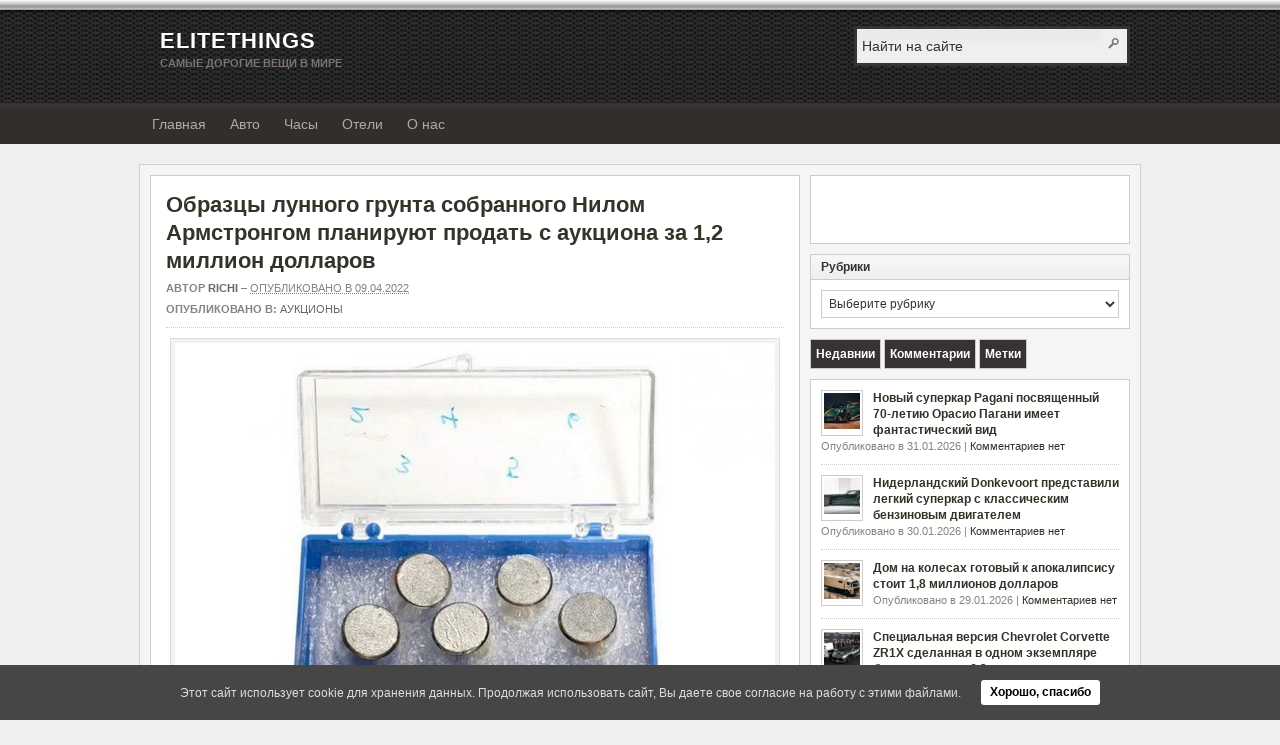

--- FILE ---
content_type: text/html; charset=UTF-8
request_url: https://elitethings.com/lunar-soil/
body_size: 14868
content:
<!DOCTYPE html>
<html xmlns="http://www.w3.org/1999/xhtml" lang="ru-RU">
<head>
<link rel="profile" href="http://gmpg.org/xfn/11" />
<meta charset="UTF-8"/>
<meta name="viewport" content="width=device-width, initial-scale=1">


<link rel="pingback" href="https://elitethings.com/xmlrpc.php" />


<link media="all" href="https://elitethings.com/wp-content/cache/autoptimize/css/autoptimize_b0fb4e4d9cc2e44ee4c7b1eb758a2ae3.css" rel="stylesheet"><link media="screen" href="https://elitethings.com/wp-content/cache/autoptimize/css/autoptimize_7cca64aecf8bd65e3d5f228e65817467.css" rel="stylesheet"><title>Образцы лунного грунта собранного Нилом Армстронгом планируют продать с аукциона за 1,2 миллион долларов</title>
<meta name='robots' content='max-image-preview:large' />
<link rel="alternate" type="application/rss+xml" title="EliteThings &raquo; Лента" href="https://elitethings.com/feed/" />
<link rel="alternate" type="application/rss+xml" title="EliteThings &raquo; Лента комментариев" href="https://elitethings.com/comments/feed/" />
<link rel="alternate" type="application/rss+xml" title="EliteThings &raquo; Лента комментариев к &laquo;Образцы лунного грунта собранного Нилом Армстронгом планируют продать с аукциона за 1,2 миллион долларов&raquo;" href="https://elitethings.com/lunar-soil/feed/" />
<link rel="alternate" title="oEmbed (JSON)" type="application/json+oembed" href="https://elitethings.com/wp-json/oembed/1.0/embed?url=https%3A%2F%2Felitethings.com%2Flunar-soil%2F" />
<link rel="alternate" title="oEmbed (XML)" type="text/xml+oembed" href="https://elitethings.com/wp-json/oembed/1.0/embed?url=https%3A%2F%2Felitethings.com%2Flunar-soil%2F&#038;format=xml" />










<script type="text/javascript" src="https://elitethings.com/wp-includes/js/jquery/jquery.min.js?ver=3.7.1" id="jquery-core-js"></script>
<script type="text/javascript" src="https://elitethings.com/wp-includes/js/jquery/jquery-migrate.min.js?ver=3.4.1" id="jquery-migrate-js"></script>
<script type="text/javascript" src="https://elitethings.com/wp-content/cache/autoptimize/js/autoptimize_single_9f05448b44449d795efef71e9258579d.js?ver=2011-12-01" id="superfish-js"></script>
<script type="text/javascript" src="https://elitethings.com/wp-content/themes/arras-new/js/jquery.validate.min.js" id="jquery-validate-js"></script>
<link rel="https://api.w.org/" href="https://elitethings.com/wp-json/" /><link rel="alternate" title="JSON" type="application/json" href="https://elitethings.com/wp-json/wp/v2/posts/18034" />
<link rel="canonical" href="https://elitethings.com/lunar-soil/" />
<link rel='shortlink' href='https://elitethings.com/?p=18034' />
	<link rel="shortcut icon" type="image/x-icon" href="https://elitethings.com/wp-content/themes/arras-new/favicon.ico" />
		<script type="text/javascript">
	jQuery(document).ready( function($) {
		$('.sf-menu').superfish({autoArrows: true, speed: 'fast', dropShadows: 'true'});
					$( '#commentform' ).validate();
					} );
	</script>
	<script async src="https://pagead2.googlesyndication.com/pagead/js/adsbygoogle.js?client=ca-pub-0891989546016720"
     crossorigin="anonymous"></script>
</head>

<body class="wp-singular post-template-default single single-post postid-18034 single-format-standard wp-theme-arras-new layout-2c-r-fixed no-js style-default">
<script type="text/javascript">
//<![CDATA[
(function(){
var c = document.body.className;
c = c.replace(/no-js/, 'js');
document.body.className = c;
})();
//]]>
</script>


<div id="header" class="page-header">
	<div id="branding" class="site-banner">
	<div class="logo">
                		<span class="blog-name"><a href="https://elitethings.com">EliteThings</a></span>
		<span class="blog-description">Самые дорогие вещи в мире</span>
			</div>
	<div id="searchbar"><form method="get" class="searchform clearfix" action="https://elitethings.com/">
	<input type="text" value="Найти на сайте" name="s" class="s" onfocus="if ( this.value == 'Найти на сайте' ) this.value = ''" onblur="if ( this.value == '' ) this.value = 'Найти на сайте'" />
	<input type="submit" class="searchsubmit" value="Поиск" title="Поиск EliteThings" />
</form></div>
	</div>
</div>

<div id="nav" class="primary-nav clearfix">
	<div id="main-nav-wrap" class="main-nav-wrap">
		<!-- Mobile menu -->
		<div class="mobile-menu">
			<!-- Mobile sandwich menu -->
			<div class="main-mobile-menu">
				<div id="main-menu-ico-menu" class="icon-menu" onclick="ShowMenuMobile()">
					<div></div>
					<div></div>
					<div></div>
				</div>
			</div>
			<!-- Mobile search icon -->
			<div class="menu-home-mobile"><a href="https://elitethings.com">EliteThings</a></div>
			<!-- Mobile search icon -->
			<div id="searchicon" onclick="openSearch()"></div>
		</div>
		<nav class="menu-main-container"><ul id="menu-main" class="sf-menu menu clearfix"><li id="menu-item-14434" class="menu-item menu-item-type-custom menu-item-object-custom menu-item-home menu-item-14434"><a href="http://elitethings.com/">Главная</a></li>
<li id="menu-item-17107" class="menu-item menu-item-type-taxonomy menu-item-object-category menu-item-17107"><a href="https://elitethings.com/elits/avto/">Авто</a></li>
<li id="menu-item-17235" class="menu-item menu-item-type-taxonomy menu-item-object-category menu-item-17235"><a href="https://elitethings.com/elits/chasy/">Часы</a></li>
<li id="menu-item-17151" class="menu-item menu-item-type-taxonomy menu-item-object-category menu-item-17151"><a href="https://elitethings.com/elits/gostinicy/">Отели</a></li>
<li id="menu-item-14435" class="menu-item menu-item-type-post_type menu-item-object-page menu-item-14435"><a href="https://elitethings.com/about/">О нас</a></li>
</ul> <div id="mainu-menu-ico-close-mobile-menu" class="icon-x" onclick="HideMenuMobile()"></div></nav>	<ul class="quick-nav clearfix">
		<!-- <li><a class="rss" title="EliteThings RSS Feed" href="https://elitethings.com/feed/">RSS Feed</a></li> -->
		
						
						
						
						
						
			</ul>
	</div>
</div>

<!-- Overlay search menu -->
 <div id="myOverlay" class="overlay">
  <span class="closebtn" onclick="closeSearch()" title="Close Overlay">x</span>
  <div class="overlay-content">
    <form action="https://elitethings.com/">
      <input type="text" placeholder="Найти.." name="search">
      <button type="submit"></button>
    </form>
  </div>
</div>

<div id="wrapper" class="wrap">
	
	  
	<div id="main" class="main">
    <div id="container" class="primary-content-container">

<div id="content" class="section">

		<div id="post-18034" class="clearfix single-post post-18034 post type-post status-publish format-standard hentry category-aukciony">

        <h1 class="entry-title"><a href="https://elitethings.com/lunar-soil/" rel="bookmark">Образцы лунного грунта собранного Нилом Армстронгом планируют продать с аукциона за 1,2 миллион долларов</a></h1><div class="entry-info"><div class="entry-author">Автор <address class="author vcard"><a class="url fn n" href="https://elitethings.com/author/richi/" rel="author" title="richi">richi</a></address></div> &ndash; <abbr class="published" title="2022-04-09T13:47:43+00:00">Опубликовано в 09.04.2022</abbr><span class="entry-cat"><strong>Опубликовано в: </strong><a href="https://elitethings.com/elits/aukciony/">Аукционы</a></span></div>		
		<div class="adv-top-article">
<!-- EliteThigs above article -->
<ins class="adsbygoogle"
     style="display:inline-block;width:100%;height:60px"
     data-ad-client="ca-pub-0891989546016720"
     data-ad-slot="3977358745"></ins>
<script>
     (adsbygoogle = window.adsbygoogle || []).push({});
</script>
</div>  
        
        <div class="entry-content clearfix">
		<p><a href="https://elitethings.com/wp-content/uploads/2022/04/Lunar-soil.jpg"><img fetchpriority="high" decoding="async" class="aligncenter size-full wp-image-18035" src="https://elitethings.com/wp-content/uploads/2022/04/Lunar-soil.jpg" alt="" width="600" height="365" /></a></p>
<p style="text-align: justify;">Достать луну или звезды, не более чем красивая фраза во время признания в любви. Вот лунный грунт вполне возможно достать и принести домой. Нил Армстронг во время лунной миссии «Аполло-11» 1969 году собрал образцы лунного грунта, которые были доставлены на Землю. Спустя 50 лет, впервые в истории с аукциона будет продан лунный грунт.</p>
<p style="text-align: justify;"><span id="more-18034"></span>На торги, организованные аукционным домом Bonhams, выставлена коробка с алюминиевыми пластинами покрытые 10 миллиметровой углеродной пленкой с лунной пылью, для исследования в электронном микроскопом.  За них планируют выпучить от 800.000 до 1.200.000 долларов. Часть вырученных средств будет направлено в благотворительные фонды, поддерживающие научные исследования.</p>
<p style="text-align: justify;">Выставленные на продажу образцы лунного грунта были утеряны НАСА и оказались в коллекции куратора музея космоса в города Хатчинсон, Канзас. НАСА несколько раз пытались изъять образцы у частного лица, добытые непонятно каким образом, через суд.</p>
  
        		<div class="adv-botton-article">
<!-- EliteThigs under article -->
<ins class="adsbygoogle adsence-botton-article"
     style="display:inline-block;width:100%;"
     data-ad-client="ca-pub-0891989546016720"
     data-ad-slot="6630159753"
     data-ad-format="auto"
     data-full-width-responsive="false"></ins>
<script>
     (adsbygoogle = window.adsbygoogle || []).push({});
</script>
</div>		</div>

		
            </div>
	
				
	
	 
	
    
		<a name="comments"></a>
    				<h4 class="module-title">Комментарии отсуствуют</h4>
		<p class="nocomments">Вы может стать первым оставившим комментарий к этой записи!</p>
		

		<div id="respond" class="comment-respond">
		<h3 id="reply-title" class="comment-reply-title">Добавить комментарий <small><a rel="nofollow" id="cancel-comment-reply-link" href="/lunar-soil/#respond" style="display:none;">Отменить ответ</a></small></h3><form action="https://elitethings.com/wp-comments-post.php" method="post" id="commentform" class="comment-form"><p class="comment-notes"><span id="email-notes">Ваш адрес email не будет опубликован.</span> <span class="required-field-message">Обязательные поля помечены <span class="required">*</span></span></p><p class="comment-form-comment"><label for="comment">Комментарий</label><textarea id="comment" name="comment" cols="45" rows="8" aria-required="true" class="required"></textarea></p><p class="comment-form-author"><label for="author">Имя</label> <span class="required">*</span><input id="author" class="required" name="author" type="text" value="" size="30" aria-required="true" /></p>
<p class="comment-form-email"><label for="email">Email</label> <span class="required">*</span><input id="email" class="required email" name="email" type="text" value="" size="30" aria-required="true" /></p>
<p class="comment-form-url"><label for="url">Веб-сайт (не обязательно)</label><input id="url" class="url" name="url" type="text" value="" size="30" /></p>
<p class="form-submit"><input name="submit" type="submit" id="submit" class="submit" value="Отправить комментарий" /> <input type='hidden' name='comment_post_ID' value='18034' id='comment_post_ID' />
<input type='hidden' name='comment_parent' id='comment_parent' value='0' />
</p><p style="display: none;"><input type="hidden" id="akismet_comment_nonce" name="akismet_comment_nonce" value="d690530e62" /></p><!-- Anti-spam plugin wordpress.org/plugins/anti-spam/ --><div class="wantispam-required-fields"><input type="hidden" name="wantispam_t" class="wantispam-control wantispam-control-t" value="1770007093" /><div class="wantispam-group wantispam-group-q" style="clear: both;">
					<label>Current ye@r <span class="required">*</span></label>
					<input type="hidden" name="wantispam_a" class="wantispam-control wantispam-control-a" value="2026" />
					<input type="text" name="wantispam_q" class="wantispam-control wantispam-control-q" value="7.3.0" autocomplete="off" />
				  </div>
<div class="wantispam-group wantispam-group-e" style="display: none;">
					<label>Leave this field empty</label>
					<input type="text" name="wantispam_e_email_url_website" class="wantispam-control wantispam-control-e" value="" autocomplete="off" />
				  </div>
</div><!--\End Anti-spam plugin --><p style="display: none !important;" class="akismet-fields-container" data-prefix="ak_"><label>&#916;<textarea name="ak_hp_textarea" cols="45" rows="8" maxlength="100"></textarea></label><input type="hidden" id="ak_js_1" name="ak_js" value="116"/><script>document.getElementById( "ak_js_1" ).setAttribute( "value", ( new Date() ).getTime() );</script></p></form>	</div><!-- #respond -->
		
	    

</div><!-- #content -->

</div>

<div id="primary" class="aside main-aside sidebar primary-sidebar">
	    <ul class="xoxo">
		<li id="text-14" class="widget_text widgetcontainer clearfix">			<div class="textwidget"><p><!-- EliteThings Sidebar 300х250 --><br />
<ins class="adsbygoogle"
     style="display:block"
     data-ad-client="ca-pub-0891989546016720"
     data-ad-slot="3061023751"
     data-ad-format="auto"
     data-full-width-responsive="true"></ins><br />
<script>
     (adsbygoogle = window.adsbygoogle || []).push({});
</script></p>
</div>
		</li><li id="categories-3" class="widget_categories widgetcontainer clearfix"><h5 class="widgettitle">Рубрики</h5><form action="https://elitethings.com" method="get"><label class="screen-reader-text" for="cat">Рубрики</label><select  name='cat' id='cat' class='postform'>
	<option value='-1'>Выберите рубрику</option>
	<option class="level-0" value="171">Авто</option>
	<option class="level-0" value="317">Аукционы</option>
	<option class="level-0" value="19">Бытовая техника</option>
	<option class="level-0" value="1">Всячина</option>
	<option class="level-0" value="289">Гастрономия</option>
	<option class="level-0" value="9">Дома</option>
	<option class="level-0" value="60">Животные</option>
	<option class="level-0" value="20">Книги</option>
	<option class="level-0" value="95">Мебель</option>
	<option class="level-0" value="4">Мобильные телефоны</option>
	<option class="level-0" value="295">Мода</option>
	<option class="level-0" value="83">Обувь</option>
	<option class="level-0" value="21">Особняки</option>
	<option class="level-0" value="7">Отели &amp; Курорты</option>
	<option class="level-0" value="22">Очки</option>
	<option class="level-0" value="23">Парфюмерия</option>
	<option class="level-0" value="107">Рестораны</option>
	<option class="level-0" value="63">Ручки</option>
	<option class="level-0" value="25">Сигары</option>
	<option class="level-0" value="5">Спиртные напитки</option>
	<option class="level-0" value="86">Сумки</option>
	<option class="level-0" value="26">Телефоны</option>
	<option class="level-0" value="27">Чай</option>
	<option class="level-0" value="3">Часы</option>
	<option class="level-0" value="122">Чемоданы</option>
	<option class="level-0" value="80">Это интересно</option>
	<option class="level-0" value="94">Ювелирные украшения</option>
	<option class="level-0" value="8">Яхты</option>
</select>
</form><script type="text/javascript">
/* <![CDATA[ */

( ( dropdownId ) => {
	const dropdown = document.getElementById( dropdownId );
	function onSelectChange() {
		setTimeout( () => {
			if ( 'escape' === dropdown.dataset.lastkey ) {
				return;
			}
			if ( dropdown.value && parseInt( dropdown.value ) > 0 && dropdown instanceof HTMLSelectElement ) {
				dropdown.parentElement.submit();
			}
		}, 250 );
	}
	function onKeyUp( event ) {
		if ( 'Escape' === event.key ) {
			dropdown.dataset.lastkey = 'escape';
		} else {
			delete dropdown.dataset.lastkey;
		}
	}
	function onClick() {
		delete dropdown.dataset.lastkey;
	}
	dropdown.addEventListener( 'keyup', onKeyUp );
	dropdown.addEventListener( 'click', onClick );
	dropdown.addEventListener( 'change', onSelectChange );
})( "cat" );

//# sourceURL=WP_Widget_Categories%3A%3Awidget
/* ]]> */
</script>
</li><!--WP Widget Cache 0.26 Begin -->
<!--Cache arras_tabbed_sidebar-3 for 43200 second(s)-->
		<li class="multi-sidebar-container">
		<div class="multi-sidebar clearfix">
		<ul class="tabs clearfix">
		<li><a href="#s-latest"><span>Недавнии</span></a></li><li><a href="#s-comments"><span>Комментарии</span></a></li><li><a href="#s-tags"><span>Метки</span></a></li>		</ul>
		<div id="s-latest" class="widgetcontainer clearfix"><ul class="sidebar-latest"> <li class="clearfix"> <a rel="bookmark" href="https://elitethings.com/pagani-huayra-70-trionfo/" class="thumb"><noscript><img width="36" height="36" src="https://elitethings.com/wp-content/uploads/2026/01/Pagani-Huayra-70-Trionfo-36x36.jpg" class="attachment-sidebar-thumb size-sidebar-thumb" alt="Итальянский производитель суперкаров Pagani за свою историю выпустил только три модели машин: Zonda , Huayra и Utopia. Но ограниченный модельный ряд компенсировали громадным количеством специальных версий суперкаров. Самой последней новинкой [&hellip;]" title="Новый суперкар Pagani  посвященный 70-летию  Орасио Пагани имеет фантастический вид" decoding="async" srcset="https://elitethings.com/wp-content/uploads/2026/01/Pagani-Huayra-70-Trionfo-36x36.jpg 36w, https://elitethings.com/wp-content/uploads/2026/01/Pagani-Huayra-70-Trionfo-150x150.jpg 150w, https://elitethings.com/wp-content/uploads/2026/01/Pagani-Huayra-70-Trionfo-115x115.jpg 115w" sizes="(max-width: 36px) 100vw, 36px" /></noscript><img width="36" height="36" src='data:image/svg+xml,%3Csvg%20xmlns=%22http://www.w3.org/2000/svg%22%20viewBox=%220%200%2036%2036%22%3E%3C/svg%3E' data-src="https://elitethings.com/wp-content/uploads/2026/01/Pagani-Huayra-70-Trionfo-36x36.jpg" class="lazyload attachment-sidebar-thumb size-sidebar-thumb" alt="Итальянский производитель суперкаров Pagani за свою историю выпустил только три модели машин: Zonda , Huayra и Utopia. Но ограниченный модельный ряд компенсировали громадным количеством специальных версий суперкаров. Самой последней новинкой [&hellip;]" title="Новый суперкар Pagani  посвященный 70-летию  Орасио Пагани имеет фантастический вид" decoding="async" data-srcset="https://elitethings.com/wp-content/uploads/2026/01/Pagani-Huayra-70-Trionfo-36x36.jpg 36w, https://elitethings.com/wp-content/uploads/2026/01/Pagani-Huayra-70-Trionfo-150x150.jpg 150w, https://elitethings.com/wp-content/uploads/2026/01/Pagani-Huayra-70-Trionfo-115x115.jpg 115w" data-sizes="(max-width: 36px) 100vw, 36px" /></a>			<a href="https://elitethings.com/pagani-huayra-70-trionfo/">Новый суперкар Pagani  посвященный 70-летию  Орасио Пагани имеет фантастический вид</a><br />
			<span class="sub">Опубликовано в 31.01.2026 | 
			<a href="https://elitethings.com/pagani-huayra-70-trionfo/#respond">Комментариев нет</a>
			</span>
			
						
			</li>
			 <li class="clearfix"> <a rel="bookmark" href="https://elitethings.com/donkevoort-p24-rs/" class="thumb"><noscript><img width="36" height="36" src="https://elitethings.com/wp-content/uploads/2026/01/Donkevoort-P24-RS-36x36.jpg" class="attachment-sidebar-thumb size-sidebar-thumb" alt="Donkevoort представили новый суперкар, который назвали самым «нидерландским» суперкаром в мире. Donkevoort P24 RS получил V &#8212; образный шестицилиндровый двигатель мощностью 600 лошадиные силы. В наше время эта цифра не [&hellip;]" title="Нидерландский Donkevoort представили легкий суперкар с классическим бензиновым двигателем" decoding="async" srcset="https://elitethings.com/wp-content/uploads/2026/01/Donkevoort-P24-RS-36x36.jpg 36w, https://elitethings.com/wp-content/uploads/2026/01/Donkevoort-P24-RS-150x150.jpg 150w, https://elitethings.com/wp-content/uploads/2026/01/Donkevoort-P24-RS-115x115.jpg 115w" sizes="(max-width: 36px) 100vw, 36px" /></noscript><img width="36" height="36" src='data:image/svg+xml,%3Csvg%20xmlns=%22http://www.w3.org/2000/svg%22%20viewBox=%220%200%2036%2036%22%3E%3C/svg%3E' data-src="https://elitethings.com/wp-content/uploads/2026/01/Donkevoort-P24-RS-36x36.jpg" class="lazyload attachment-sidebar-thumb size-sidebar-thumb" alt="Donkevoort представили новый суперкар, который назвали самым «нидерландским» суперкаром в мире. Donkevoort P24 RS получил V &#8212; образный шестицилиндровый двигатель мощностью 600 лошадиные силы. В наше время эта цифра не [&hellip;]" title="Нидерландский Donkevoort представили легкий суперкар с классическим бензиновым двигателем" decoding="async" data-srcset="https://elitethings.com/wp-content/uploads/2026/01/Donkevoort-P24-RS-36x36.jpg 36w, https://elitethings.com/wp-content/uploads/2026/01/Donkevoort-P24-RS-150x150.jpg 150w, https://elitethings.com/wp-content/uploads/2026/01/Donkevoort-P24-RS-115x115.jpg 115w" data-sizes="(max-width: 36px) 100vw, 36px" /></a>			<a href="https://elitethings.com/donkevoort-p24-rs/">Нидерландский Donkevoort представили легкий суперкар с классическим бензиновым двигателем</a><br />
			<span class="sub">Опубликовано в 30.01.2026 | 
			<a href="https://elitethings.com/donkevoort-p24-rs/#respond">Комментариев нет</a>
			</span>
			
						
			</li>
			 <li class="clearfix"> <a rel="bookmark" href="https://elitethings.com/rb-expedition-gmbh/" class="thumb"><noscript><img width="36" height="36" src="https://elitethings.com/wp-content/uploads/2026/01/RB-Expedition-GmbH-36x36.jpg" class="attachment-sidebar-thumb size-sidebar-thumb" alt="Немецкая компания «RB Expedition GmbH» выпустила дом на колесах за 1,8 миллион долларов в котором можно пережить апокалипсис. За основу было взято шасси грузовика MAN TGS с приводом на все [&hellip;]" title="Дом на колесах готовый к апокалипсису стоит 1,8 миллионов долларов" decoding="async" srcset="https://elitethings.com/wp-content/uploads/2026/01/RB-Expedition-GmbH-36x36.jpg 36w, https://elitethings.com/wp-content/uploads/2026/01/RB-Expedition-GmbH-150x150.jpg 150w, https://elitethings.com/wp-content/uploads/2026/01/RB-Expedition-GmbH-115x115.jpg 115w" sizes="(max-width: 36px) 100vw, 36px" /></noscript><img width="36" height="36" src='data:image/svg+xml,%3Csvg%20xmlns=%22http://www.w3.org/2000/svg%22%20viewBox=%220%200%2036%2036%22%3E%3C/svg%3E' data-src="https://elitethings.com/wp-content/uploads/2026/01/RB-Expedition-GmbH-36x36.jpg" class="lazyload attachment-sidebar-thumb size-sidebar-thumb" alt="Немецкая компания «RB Expedition GmbH» выпустила дом на колесах за 1,8 миллион долларов в котором можно пережить апокалипсис. За основу было взято шасси грузовика MAN TGS с приводом на все [&hellip;]" title="Дом на колесах готовый к апокалипсису стоит 1,8 миллионов долларов" decoding="async" data-srcset="https://elitethings.com/wp-content/uploads/2026/01/RB-Expedition-GmbH-36x36.jpg 36w, https://elitethings.com/wp-content/uploads/2026/01/RB-Expedition-GmbH-150x150.jpg 150w, https://elitethings.com/wp-content/uploads/2026/01/RB-Expedition-GmbH-115x115.jpg 115w" data-sizes="(max-width: 36px) 100vw, 36px" /></a>			<a href="https://elitethings.com/rb-expedition-gmbh/">Дом на колесах готовый к апокалипсису стоит 1,8 миллионов долларов</a><br />
			<span class="sub">Опубликовано в 29.01.2026 | 
			<a href="https://elitethings.com/rb-expedition-gmbh/#respond">Комментариев нет</a>
			</span>
			
						
			</li>
			 <li class="clearfix"> <a rel="bookmark" href="https://elitethings.com/corvette-zr1x-2/" class="thumb"><noscript><img width="36" height="36" src="https://elitethings.com/wp-content/uploads/2026/01/Chevrolet-Corvette-ZR1X-36x36.jpg" class="attachment-sidebar-thumb size-sidebar-thumb" alt="В середине января 2026 года с ежегодного аукциона «Barrett-Jackson в Скоттсдейле» в городе Скоттсдейле был продан Corvette ZR1X за 6,2 миллиона долларов. Машина сделанная в единственном экземпляре для коллекционной серии [&hellip;]" title="Специальная версия Chevrolet Corvette ZR1X сделанная в одном экземпляре была продан за 6,2 миллиона долларов" decoding="async" srcset="https://elitethings.com/wp-content/uploads/2026/01/Chevrolet-Corvette-ZR1X-36x36.jpg 36w, https://elitethings.com/wp-content/uploads/2026/01/Chevrolet-Corvette-ZR1X-150x150.jpg 150w, https://elitethings.com/wp-content/uploads/2026/01/Chevrolet-Corvette-ZR1X-115x115.jpg 115w" sizes="(max-width: 36px) 100vw, 36px" /></noscript><img width="36" height="36" src='data:image/svg+xml,%3Csvg%20xmlns=%22http://www.w3.org/2000/svg%22%20viewBox=%220%200%2036%2036%22%3E%3C/svg%3E' data-src="https://elitethings.com/wp-content/uploads/2026/01/Chevrolet-Corvette-ZR1X-36x36.jpg" class="lazyload attachment-sidebar-thumb size-sidebar-thumb" alt="В середине января 2026 года с ежегодного аукциона «Barrett-Jackson в Скоттсдейле» в городе Скоттсдейле был продан Corvette ZR1X за 6,2 миллиона долларов. Машина сделанная в единственном экземпляре для коллекционной серии [&hellip;]" title="Специальная версия Chevrolet Corvette ZR1X сделанная в одном экземпляре была продан за 6,2 миллиона долларов" decoding="async" data-srcset="https://elitethings.com/wp-content/uploads/2026/01/Chevrolet-Corvette-ZR1X-36x36.jpg 36w, https://elitethings.com/wp-content/uploads/2026/01/Chevrolet-Corvette-ZR1X-150x150.jpg 150w, https://elitethings.com/wp-content/uploads/2026/01/Chevrolet-Corvette-ZR1X-115x115.jpg 115w" data-sizes="(max-width: 36px) 100vw, 36px" /></a>			<a href="https://elitethings.com/corvette-zr1x-2/">Специальная версия Chevrolet Corvette ZR1X сделанная в одном экземпляре была продан за 6,2 миллиона долларов</a><br />
			<span class="sub">Опубликовано в 28.01.2026 | 
			<a href="https://elitethings.com/corvette-zr1x-2/#respond">Комментариев нет</a>
			</span>
			
						
			</li>
			 <li class="clearfix"> <a rel="bookmark" href="https://elitethings.com/ferrari-fxx-k-evo/" class="thumb"><noscript><img width="36" height="36" src="https://elitethings.com/wp-content/uploads/2026/01/Ferrari-FXX-K-Evo-36x36.jpg" class="attachment-sidebar-thumb size-sidebar-thumb" alt="В этом году шоу классических машин Rétromobile, которое ежегодно проходит в Париже отмечает свое 50-летие. В честь круглой даты приготовил сюрприз. Во время проведения мероприятия в выставочном центре «Paris Expo [&hellip;]" title="Ferrari FXX K Evo для гоночных треков, который проехал всего 100км, может быть продан с аукциона за 6,5 миллионов долларов" decoding="async" srcset="https://elitethings.com/wp-content/uploads/2026/01/Ferrari-FXX-K-Evo-36x36.jpg 36w, https://elitethings.com/wp-content/uploads/2026/01/Ferrari-FXX-K-Evo-150x150.jpg 150w, https://elitethings.com/wp-content/uploads/2026/01/Ferrari-FXX-K-Evo-115x115.jpg 115w" sizes="(max-width: 36px) 100vw, 36px" /></noscript><img width="36" height="36" src='data:image/svg+xml,%3Csvg%20xmlns=%22http://www.w3.org/2000/svg%22%20viewBox=%220%200%2036%2036%22%3E%3C/svg%3E' data-src="https://elitethings.com/wp-content/uploads/2026/01/Ferrari-FXX-K-Evo-36x36.jpg" class="lazyload attachment-sidebar-thumb size-sidebar-thumb" alt="В этом году шоу классических машин Rétromobile, которое ежегодно проходит в Париже отмечает свое 50-летие. В честь круглой даты приготовил сюрприз. Во время проведения мероприятия в выставочном центре «Paris Expo [&hellip;]" title="Ferrari FXX K Evo для гоночных треков, который проехал всего 100км, может быть продан с аукциона за 6,5 миллионов долларов" decoding="async" data-srcset="https://elitethings.com/wp-content/uploads/2026/01/Ferrari-FXX-K-Evo-36x36.jpg 36w, https://elitethings.com/wp-content/uploads/2026/01/Ferrari-FXX-K-Evo-150x150.jpg 150w, https://elitethings.com/wp-content/uploads/2026/01/Ferrari-FXX-K-Evo-115x115.jpg 115w" data-sizes="(max-width: 36px) 100vw, 36px" /></a>			<a href="https://elitethings.com/ferrari-fxx-k-evo/">Ferrari FXX K Evo для гоночных треков, который проехал всего 100км, может быть продан с аукциона за 6,5 миллионов долларов</a><br />
			<span class="sub">Опубликовано в 27.01.2026 | 
			<a href="https://elitethings.com/ferrari-fxx-k-evo/#respond">Комментариев нет</a>
			</span>
			
						
			</li>
			</ul></div><!-- #s-latest --><div id="s-comments" class="widgetcontainer clearfix"><ul class="sidebar-comments"><li class="recentcomments clearfix"><noscript><img alt='' src='https://secure.gravatar.com/avatar/?s=36&#038;d=mm&#038;r=g' srcset='https://secure.gravatar.com/avatar/?s=72&#038;d=mm&#038;r=g 2x' class='avatar avatar-36 photo avatar-default' height='36' width='36' decoding='async'/></noscript><img alt='' src='data:image/svg+xml,%3Csvg%20xmlns=%22http://www.w3.org/2000/svg%22%20viewBox=%220%200%2036%2036%22%3E%3C/svg%3E' data-src='https://secure.gravatar.com/avatar/?s=36&#038;d=mm&#038;r=g' data-srcset='https://secure.gravatar.com/avatar/?s=72&#038;d=mm&#038;r=g 2x' class='lazyload avatar avatar-36 photo avatar-default' height='36' width='36' decoding='async'/><span class="author">Aleksandra</span><br /><a href="https://elitethings.com/shuna-island/">Частный остров площадью 445 гектара пропитанный историей Шотландии выставлен на продажу за 7 миллионов долларов</a></li><li class="recentcomments clearfix"><noscript><img alt='' src='https://secure.gravatar.com/avatar/?s=36&#038;d=mm&#038;r=g' srcset='https://secure.gravatar.com/avatar/?s=72&#038;d=mm&#038;r=g 2x' class='avatar avatar-36 photo avatar-default' height='36' width='36' decoding='async'/></noscript><img alt='' src='data:image/svg+xml,%3Csvg%20xmlns=%22http://www.w3.org/2000/svg%22%20viewBox=%220%200%2036%2036%22%3E%3C/svg%3E' data-src='https://secure.gravatar.com/avatar/?s=36&#038;d=mm&#038;r=g' data-srcset='https://secure.gravatar.com/avatar/?s=72&#038;d=mm&#038;r=g 2x' class='lazyload avatar avatar-36 photo avatar-default' height='36' width='36' decoding='async'/><span class="author">Мария</span><br /><a href="https://elitethings.com/most-expensive-jacket/">Самая дорогая куртка в мире стоит  10.000.000$</a></li><li class="recentcomments clearfix"><noscript><img alt='' src='https://secure.gravatar.com/avatar/?s=36&#038;d=mm&#038;r=g' srcset='https://secure.gravatar.com/avatar/?s=72&#038;d=mm&#038;r=g 2x' class='avatar avatar-36 photo avatar-default' height='36' width='36' decoding='async'/></noscript><img alt='' src='data:image/svg+xml,%3Csvg%20xmlns=%22http://www.w3.org/2000/svg%22%20viewBox=%220%200%2036%2036%22%3E%3C/svg%3E' data-src='https://secure.gravatar.com/avatar/?s=36&#038;d=mm&#038;r=g' data-srcset='https://secure.gravatar.com/avatar/?s=72&#038;d=mm&#038;r=g 2x' class='lazyload avatar avatar-36 photo avatar-default' height='36' width='36' decoding='async'/><span class="author">Марк</span><br /><a href="https://elitethings.com/hart-audio-dw-aural-pleasure/">Самая дорогая в мире акустическая система в мире стоит 4.700.000$</a></li><li class="recentcomments clearfix"><noscript><img alt='' src='https://secure.gravatar.com/avatar/?s=36&#038;d=mm&#038;r=g' srcset='https://secure.gravatar.com/avatar/?s=72&#038;d=mm&#038;r=g 2x' class='avatar avatar-36 photo avatar-default' height='36' width='36' decoding='async'/></noscript><img alt='' src='data:image/svg+xml,%3Csvg%20xmlns=%22http://www.w3.org/2000/svg%22%20viewBox=%220%200%2036%2036%22%3E%3C/svg%3E' data-src='https://secure.gravatar.com/avatar/?s=36&#038;d=mm&#038;r=g' data-srcset='https://secure.gravatar.com/avatar/?s=72&#038;d=mm&#038;r=g 2x' class='lazyload avatar avatar-36 photo avatar-default' height='36' width='36' decoding='async'/><span class="author">Грин</span><br /><a href="https://elitethings.com/samaya-dorogaya-xokkejnaya-klyushka-v-mire-stoit-4-250-000/">Самая дорогая хоккейная клюшка в мире стоит 4.250.000$</a></li><li class="recentcomments clearfix"><noscript><img alt='' src='https://secure.gravatar.com/avatar/44356a78d4c6dbc8d62af07ce3aa51f994e52d59c30e50ee8e5f5a019b7e4e12?s=36&#038;d=mm&#038;r=g' srcset='https://secure.gravatar.com/avatar/44356a78d4c6dbc8d62af07ce3aa51f994e52d59c30e50ee8e5f5a019b7e4e12?s=72&#038;d=mm&#038;r=g 2x' class='avatar avatar-36 photo' height='36' width='36' decoding='async'/></noscript><img alt='' src='data:image/svg+xml,%3Csvg%20xmlns=%22http://www.w3.org/2000/svg%22%20viewBox=%220%200%2036%2036%22%3E%3C/svg%3E' data-src='https://secure.gravatar.com/avatar/44356a78d4c6dbc8d62af07ce3aa51f994e52d59c30e50ee8e5f5a019b7e4e12?s=36&#038;d=mm&#038;r=g' data-srcset='https://secure.gravatar.com/avatar/44356a78d4c6dbc8d62af07ce3aa51f994e52d59c30e50ee8e5f5a019b7e4e12?s=72&#038;d=mm&#038;r=g 2x' class='lazyload avatar avatar-36 photo' height='36' width='36' decoding='async'/><span class="author">richi</span><br /><a href="https://elitethings.com/harley-davidson-strap-tank/">Раритетный Harley-Davidson 1908 года стал самым дорогим мотоциклом в мире</a></li></ul></div><!-- #s-comments --><div id="s-tags" class="widgetcontainer clearfix"><div class="tags"><a href="https://elitethings.com/prefers/aston-martin/" class="tag-cloud-link tag-link-119 tag-link-position-1" style="font-size: 11.225165562914pt;" aria-label="Aston Martin (42 элемента)">Aston Martin</a>
<a href="https://elitethings.com/prefers/balenciaga/" class="tag-cloud-link tag-link-249 tag-link-position-2" style="font-size: 9.2317880794702pt;" aria-label="Balenciaga (15 элементов)">Balenciaga</a>
<a href="https://elitethings.com/prefers/bentley/" class="tag-cloud-link tag-link-91 tag-link-position-3" style="font-size: 10.576158940397pt;" aria-label="Bentley (30 элементов)">Bentley</a>
<a href="https://elitethings.com/prefers/bmw/" class="tag-cloud-link tag-link-101 tag-link-position-4" style="font-size: 9.7880794701987pt;" aria-label="BMW (20 элементов)">BMW</a>
<a href="https://elitethings.com/prefers/bugatti/" class="tag-cloud-link tag-link-73 tag-link-position-5" style="font-size: 11.64238410596pt;" aria-label="Bugatti (51 элемент)">Bugatti</a>
<a href="https://elitethings.com/prefers/bulgari/" class="tag-cloud-link tag-link-110 tag-link-position-6" style="font-size: 9.8807947019868pt;" aria-label="Bulgari (21 элемент)">Bulgari</a>
<a href="https://elitethings.com/prefers/chanel/" class="tag-cloud-link tag-link-104 tag-link-position-7" style="font-size: 9.1390728476821pt;" aria-label="Chanel (14 элементов)">Chanel</a>
<a href="https://elitethings.com/prefers/ferrari/" class="tag-cloud-link tag-link-11 tag-link-position-8" style="font-size: 13.12582781457pt;" aria-label="Ferrari (108 элементов)">Ferrari</a>
<a href="https://elitethings.com/prefers/gucci/" class="tag-cloud-link tag-link-31 tag-link-position-9" style="font-size: 9.2317880794702pt;" aria-label="Gucci (15 элементов)">Gucci</a>
<a href="https://elitethings.com/prefers/hermes/" class="tag-cloud-link tag-link-142 tag-link-position-10" style="font-size: 11.086092715232pt;" aria-label="Hermès (39 элементов)">Hermès</a>
<a href="https://elitethings.com/prefers/hublot/" class="tag-cloud-link tag-link-98 tag-link-position-11" style="font-size: 10.205298013245pt;" aria-label="Hublot (25 элементов)">Hublot</a>
<a href="https://elitethings.com/prefers/iphone/" class="tag-cloud-link tag-link-32 tag-link-position-12" style="font-size: 9.9735099337748pt;" aria-label="iPhone (22 элемента)">iPhone</a>
<a href="https://elitethings.com/prefers/jacob-co/" class="tag-cloud-link tag-link-242 tag-link-position-13" style="font-size: 9.7880794701987pt;" aria-label="Jacob &amp; Co (20 элементов)">Jacob &amp; Co</a>
<a href="https://elitethings.com/prefers/koenigsegg/" class="tag-cloud-link tag-link-186 tag-link-position-14" style="font-size: 9pt;" aria-label="Koenigsegg (13 элементов)">Koenigsegg</a>
<a href="https://elitethings.com/prefers/lamborghini/" class="tag-cloud-link tag-link-78 tag-link-position-15" style="font-size: 11.503311258278pt;" aria-label="Lamborghini (48 элементов)">Lamborghini</a>
<a href="https://elitethings.com/prefers/leica/" class="tag-cloud-link tag-link-75 tag-link-position-16" style="font-size: 9.2317880794702pt;" aria-label="Leica (15 элементов)">Leica</a>
<a href="https://elitethings.com/prefers/louis-vuitton/" class="tag-cloud-link tag-link-88 tag-link-position-17" style="font-size: 12.615894039735pt;" aria-label="Louis Vuitton (85 элементов)">Louis Vuitton</a>
<a href="https://elitethings.com/prefers/macallan/" class="tag-cloud-link tag-link-232 tag-link-position-18" style="font-size: 9.7880794701987pt;" aria-label="Macallan (20 элементов)">Macallan</a>
<a href="https://elitethings.com/prefers/mclaren/" class="tag-cloud-link tag-link-90 tag-link-position-19" style="font-size: 10.94701986755pt;" aria-label="McLaren (36 элементов)">McLaren</a>
<a href="https://elitethings.com/prefers/mercedes/" class="tag-cloud-link tag-link-34 tag-link-position-20" style="font-size: 11.688741721854pt;" aria-label="Mercedes (53 элемента)">Mercedes</a>
<a href="https://elitethings.com/prefers/montblanc/" class="tag-cloud-link tag-link-72 tag-link-position-21" style="font-size: 9.7880794701987pt;" aria-label="Montblanc (20 элементов)">Montblanc</a>
<a href="https://elitethings.com/prefers/nike/" class="tag-cloud-link tag-link-100 tag-link-position-22" style="font-size: 9.6026490066225pt;" aria-label="Nike (18 элементов)">Nike</a>
<a href="https://elitethings.com/prefers/omega/" class="tag-cloud-link tag-link-132 tag-link-position-23" style="font-size: 9pt;" aria-label="Omega (13 элементов)">Omega</a>
<a href="https://elitethings.com/prefers/pagani/" class="tag-cloud-link tag-link-154 tag-link-position-24" style="font-size: 10.066225165563pt;" aria-label="Pagani (23 элемента)">Pagani</a>
<a href="https://elitethings.com/prefers/patek-philippe/" class="tag-cloud-link tag-link-59 tag-link-position-25" style="font-size: 10.668874172185pt;" aria-label="Patek Philippe (31 элемент)">Patek Philippe</a>
<a href="https://elitethings.com/prefers/porsche/" class="tag-cloud-link tag-link-17 tag-link-position-26" style="font-size: 11.688741721854pt;" aria-label="Porsche (53 элемента)">Porsche</a>
<a href="https://elitethings.com/prefers/richard-mille/" class="tag-cloud-link tag-link-222 tag-link-position-27" style="font-size: 9.9735099337748pt;" aria-label="Richard Mille (22 элемента)">Richard Mille</a>
<a href="https://elitethings.com/prefers/rolex/" class="tag-cloud-link tag-link-55 tag-link-position-28" style="font-size: 11.039735099338pt;" aria-label="Rolex (38 элементов)">Rolex</a>
<a href="https://elitethings.com/prefers/rolls-royce/" class="tag-cloud-link tag-link-37 tag-link-position-29" style="font-size: 10.576158940397pt;" aria-label="Rolls Royce (30 элементов)">Rolls Royce</a>
<a href="https://elitethings.com/prefers/vacheron-constantin/" class="tag-cloud-link tag-link-67 tag-link-position-30" style="font-size: 9.2317880794702pt;" aria-label="Vacheron Constantin (15 элементов)">Vacheron Constantin</a>
<a href="https://elitethings.com/prefers/vertu/" class="tag-cloud-link tag-link-13 tag-link-position-31" style="font-size: 9.3708609271523pt;" aria-label="Vertu (16 элементов)">Vertu</a>
<a href="https://elitethings.com/prefers/viski/" class="tag-cloud-link tag-link-15 tag-link-position-32" style="font-size: 12.801324503311pt;" aria-label="Виски (92 элемента)">Виски</a>
<a href="https://elitethings.com/prefers/vodka/" class="tag-cloud-link tag-link-41 tag-link-position-33" style="font-size: 9.1390728476821pt;" aria-label="Водка (14 элементов)">Водка</a>
<a href="https://elitethings.com/prefers/konyak/" class="tag-cloud-link tag-link-10 tag-link-position-34" style="font-size: 10.900662251656pt;" aria-label="Коньяк (35 элементов)">Коньяк</a>
<a href="https://elitethings.com/prefers/sotbis/" class="tag-cloud-link tag-link-49 tag-link-position-35" style="font-size: 10.205298013245pt;" aria-label="Сотбис (25 элементов)">Сотбис</a>
<a href="https://elitethings.com/prefers/shampanskoe/" class="tag-cloud-link tag-link-14 tag-link-position-36" style="font-size: 10.298013245033pt;" aria-label="Шампанское (26 элементов)">Шампанское</a>
<a href="https://elitethings.com/prefers/almazy/" class="tag-cloud-link tag-link-40 tag-link-position-37" style="font-size: 14.887417218543pt;" aria-label="алмазы (260 элементов)">алмазы</a>
<a href="https://elitethings.com/prefers/aukcion/" class="tag-cloud-link tag-link-237 tag-link-position-38" style="font-size: 11.17880794702pt;" aria-label="аукцион (41 элемент)">аукцион</a>
<a href="https://elitethings.com/prefers/brillianty/" class="tag-cloud-link tag-link-279 tag-link-position-39" style="font-size: 12.059602649007pt;" aria-label="бриллианты (63 элемента)">бриллианты</a>
<a href="https://elitethings.com/prefers/vino/" class="tag-cloud-link tag-link-117 tag-link-position-40" style="font-size: 9.5099337748344pt;" aria-label="вино (17 элементов)">вино</a>
<a href="https://elitethings.com/prefers/zoloto/" class="tag-cloud-link tag-link-44 tag-link-position-41" style="font-size: 16pt;" aria-label="золото (453 элемента)">золото</a>
<a href="https://elitethings.com/prefers/kristally-svarovskogo/" class="tag-cloud-link tag-link-45 tag-link-position-42" style="font-size: 12.384105960265pt;" aria-label="кристаллы Сваровского (74 элемента)">кристаллы Сваровского</a>
<a href="https://elitethings.com/prefers/platina/" class="tag-cloud-link tag-link-47 tag-link-position-43" style="font-size: 11.64238410596pt;" aria-label="платина (51 элемент)">платина</a>
<a href="https://elitethings.com/prefers/rubiny/" class="tag-cloud-link tag-link-70 tag-link-position-44" style="font-size: 9.6026490066225pt;" aria-label="рубины (18 элементов)">рубины</a>
<a href="https://elitethings.com/prefers/serebro/" class="tag-cloud-link tag-link-66 tag-link-position-45" style="font-size: 10.298013245033pt;" aria-label="серебро (26 элементов)">серебро</a></div></div><!-- #s-tags -->		</div>
		</li>
		<!--WP Widget Cache End -->
<!--WP Widget Cache 0.26 Begin -->
<!--Cache archives-3 for 43200 second(s)-->
<li id="archives-3" class="widget_archive widgetcontainer clearfix"><h5 class="widgettitle">Архивы</h5>		<label class="screen-reader-text" for="archives-dropdown-3">Архивы</label>
		<select id="archives-dropdown-3" name="archive-dropdown">
			
			<option value="">Выберите месяц</option>
				<option value='https://elitethings.com/2026/01/'> Январь 2026 &nbsp;(23)</option>
	<option value='https://elitethings.com/2025/12/'> Декабрь 2025 &nbsp;(26)</option>
	<option value='https://elitethings.com/2025/11/'> Ноябрь 2025 &nbsp;(25)</option>
	<option value='https://elitethings.com/2025/10/'> Октябрь 2025 &nbsp;(27)</option>
	<option value='https://elitethings.com/2025/09/'> Сентябрь 2025 &nbsp;(26)</option>
	<option value='https://elitethings.com/2025/08/'> Август 2025 &nbsp;(26)</option>
	<option value='https://elitethings.com/2025/07/'> Июль 2025 &nbsp;(27)</option>
	<option value='https://elitethings.com/2025/06/'> Июнь 2025 &nbsp;(25)</option>
	<option value='https://elitethings.com/2025/05/'> Май 2025 &nbsp;(27)</option>
	<option value='https://elitethings.com/2025/04/'> Апрель 2025 &nbsp;(27)</option>
	<option value='https://elitethings.com/2025/03/'> Март 2025 &nbsp;(26)</option>
	<option value='https://elitethings.com/2025/02/'> Февраль 2025 &nbsp;(23)</option>
	<option value='https://elitethings.com/2025/01/'> Январь 2025 &nbsp;(29)</option>
	<option value='https://elitethings.com/2024/12/'> Декабрь 2024 &nbsp;(29)</option>
	<option value='https://elitethings.com/2024/11/'> Ноябрь 2024 &nbsp;(28)</option>
	<option value='https://elitethings.com/2024/10/'> Октябрь 2024 &nbsp;(31)</option>
	<option value='https://elitethings.com/2024/09/'> Сентябрь 2024 &nbsp;(29)</option>
	<option value='https://elitethings.com/2024/08/'> Август 2024 &nbsp;(31)</option>
	<option value='https://elitethings.com/2024/07/'> Июль 2024 &nbsp;(30)</option>
	<option value='https://elitethings.com/2024/06/'> Июнь 2024 &nbsp;(30)</option>
	<option value='https://elitethings.com/2024/05/'> Май 2024 &nbsp;(31)</option>
	<option value='https://elitethings.com/2024/04/'> Апрель 2024 &nbsp;(30)</option>
	<option value='https://elitethings.com/2024/03/'> Март 2024 &nbsp;(31)</option>
	<option value='https://elitethings.com/2024/02/'> Февраль 2024 &nbsp;(29)</option>
	<option value='https://elitethings.com/2024/01/'> Январь 2024 &nbsp;(30)</option>
	<option value='https://elitethings.com/2023/12/'> Декабрь 2023 &nbsp;(30)</option>
	<option value='https://elitethings.com/2023/11/'> Ноябрь 2023 &nbsp;(29)</option>
	<option value='https://elitethings.com/2023/10/'> Октябрь 2023 &nbsp;(31)</option>
	<option value='https://elitethings.com/2023/09/'> Сентябрь 2023 &nbsp;(30)</option>
	<option value='https://elitethings.com/2023/08/'> Август 2023 &nbsp;(29)</option>
	<option value='https://elitethings.com/2023/07/'> Июль 2023 &nbsp;(31)</option>
	<option value='https://elitethings.com/2023/06/'> Июнь 2023 &nbsp;(28)</option>
	<option value='https://elitethings.com/2023/05/'> Май 2023 &nbsp;(31)</option>
	<option value='https://elitethings.com/2023/04/'> Апрель 2023 &nbsp;(30)</option>
	<option value='https://elitethings.com/2023/03/'> Март 2023 &nbsp;(31)</option>
	<option value='https://elitethings.com/2023/02/'> Февраль 2023 &nbsp;(27)</option>
	<option value='https://elitethings.com/2023/01/'> Январь 2023 &nbsp;(31)</option>
	<option value='https://elitethings.com/2022/12/'> Декабрь 2022 &nbsp;(33)</option>
	<option value='https://elitethings.com/2022/11/'> Ноябрь 2022 &nbsp;(30)</option>
	<option value='https://elitethings.com/2022/10/'> Октябрь 2022 &nbsp;(31)</option>
	<option value='https://elitethings.com/2022/09/'> Сентябрь 2022 &nbsp;(30)</option>
	<option value='https://elitethings.com/2022/08/'> Август 2022 &nbsp;(31)</option>
	<option value='https://elitethings.com/2022/07/'> Июль 2022 &nbsp;(31)</option>
	<option value='https://elitethings.com/2022/06/'> Июнь 2022 &nbsp;(30)</option>
	<option value='https://elitethings.com/2022/05/'> Май 2022 &nbsp;(31)</option>
	<option value='https://elitethings.com/2022/04/'> Апрель 2022 &nbsp;(30)</option>
	<option value='https://elitethings.com/2022/03/'> Март 2022 &nbsp;(30)</option>
	<option value='https://elitethings.com/2022/02/'> Февраль 2022 &nbsp;(27)</option>
	<option value='https://elitethings.com/2022/01/'> Январь 2022 &nbsp;(21)</option>
	<option value='https://elitethings.com/2021/12/'> Декабрь 2021 &nbsp;(30)</option>
	<option value='https://elitethings.com/2021/11/'> Ноябрь 2021 &nbsp;(29)</option>
	<option value='https://elitethings.com/2021/10/'> Октябрь 2021 &nbsp;(30)</option>
	<option value='https://elitethings.com/2021/09/'> Сентябрь 2021 &nbsp;(27)</option>
	<option value='https://elitethings.com/2021/08/'> Август 2021 &nbsp;(31)</option>
	<option value='https://elitethings.com/2021/07/'> Июль 2021 &nbsp;(13)</option>
	<option value='https://elitethings.com/2021/06/'> Июнь 2021 &nbsp;(21)</option>
	<option value='https://elitethings.com/2021/05/'> Май 2021 &nbsp;(30)</option>
	<option value='https://elitethings.com/2021/04/'> Апрель 2021 &nbsp;(30)</option>
	<option value='https://elitethings.com/2021/03/'> Март 2021 &nbsp;(29)</option>
	<option value='https://elitethings.com/2021/02/'> Февраль 2021 &nbsp;(5)</option>
	<option value='https://elitethings.com/2021/01/'> Январь 2021 &nbsp;(15)</option>
	<option value='https://elitethings.com/2020/12/'> Декабрь 2020 &nbsp;(16)</option>
	<option value='https://elitethings.com/2020/11/'> Ноябрь 2020 &nbsp;(15)</option>
	<option value='https://elitethings.com/2020/10/'> Октябрь 2020 &nbsp;(15)</option>
	<option value='https://elitethings.com/2020/09/'> Сентябрь 2020 &nbsp;(15)</option>
	<option value='https://elitethings.com/2020/08/'> Август 2020 &nbsp;(16)</option>
	<option value='https://elitethings.com/2020/07/'> Июль 2020 &nbsp;(15)</option>
	<option value='https://elitethings.com/2020/06/'> Июнь 2020 &nbsp;(15)</option>
	<option value='https://elitethings.com/2020/05/'> Май 2020 &nbsp;(16)</option>
	<option value='https://elitethings.com/2020/04/'> Апрель 2020 &nbsp;(15)</option>
	<option value='https://elitethings.com/2020/03/'> Март 2020 &nbsp;(15)</option>
	<option value='https://elitethings.com/2020/02/'> Февраль 2020 &nbsp;(13)</option>
	<option value='https://elitethings.com/2020/01/'> Январь 2020 &nbsp;(11)</option>
	<option value='https://elitethings.com/2019/12/'> Декабрь 2019 &nbsp;(16)</option>
	<option value='https://elitethings.com/2019/11/'> Ноябрь 2019 &nbsp;(13)</option>
	<option value='https://elitethings.com/2019/10/'> Октябрь 2019 &nbsp;(16)</option>
	<option value='https://elitethings.com/2019/09/'> Сентябрь 2019 &nbsp;(15)</option>
	<option value='https://elitethings.com/2019/08/'> Август 2019 &nbsp;(15)</option>
	<option value='https://elitethings.com/2019/07/'> Июль 2019 &nbsp;(13)</option>
	<option value='https://elitethings.com/2019/06/'> Июнь 2019 &nbsp;(9)</option>
	<option value='https://elitethings.com/2019/05/'> Май 2019 &nbsp;(15)</option>
	<option value='https://elitethings.com/2019/04/'> Апрель 2019 &nbsp;(15)</option>
	<option value='https://elitethings.com/2019/03/'> Март 2019 &nbsp;(15)</option>
	<option value='https://elitethings.com/2019/02/'> Февраль 2019 &nbsp;(9)</option>
	<option value='https://elitethings.com/2019/01/'> Январь 2019 &nbsp;(13)</option>
	<option value='https://elitethings.com/2018/12/'> Декабрь 2018 &nbsp;(15)</option>
	<option value='https://elitethings.com/2018/11/'> Ноябрь 2018 &nbsp;(15)</option>
	<option value='https://elitethings.com/2018/10/'> Октябрь 2018 &nbsp;(15)</option>
	<option value='https://elitethings.com/2018/09/'> Сентябрь 2018 &nbsp;(17)</option>
	<option value='https://elitethings.com/2018/08/'> Август 2018 &nbsp;(15)</option>
	<option value='https://elitethings.com/2018/07/'> Июль 2018 &nbsp;(9)</option>
	<option value='https://elitethings.com/2018/06/'> Июнь 2018 &nbsp;(13)</option>
	<option value='https://elitethings.com/2018/05/'> Май 2018 &nbsp;(14)</option>
	<option value='https://elitethings.com/2018/04/'> Апрель 2018 &nbsp;(14)</option>
	<option value='https://elitethings.com/2018/03/'> Март 2018 &nbsp;(16)</option>
	<option value='https://elitethings.com/2018/02/'> Февраль 2018 &nbsp;(12)</option>
	<option value='https://elitethings.com/2018/01/'> Январь 2018 &nbsp;(14)</option>
	<option value='https://elitethings.com/2017/12/'> Декабрь 2017 &nbsp;(16)</option>
	<option value='https://elitethings.com/2017/11/'> Ноябрь 2017 &nbsp;(11)</option>
	<option value='https://elitethings.com/2017/09/'> Сентябрь 2017 &nbsp;(1)</option>
	<option value='https://elitethings.com/2017/08/'> Август 2017 &nbsp;(5)</option>
	<option value='https://elitethings.com/2017/07/'> Июль 2017 &nbsp;(8)</option>
	<option value='https://elitethings.com/2017/06/'> Июнь 2017 &nbsp;(10)</option>
	<option value='https://elitethings.com/2017/05/'> Май 2017 &nbsp;(16)</option>
	<option value='https://elitethings.com/2017/04/'> Апрель 2017 &nbsp;(15)</option>
	<option value='https://elitethings.com/2017/03/'> Март 2017 &nbsp;(20)</option>
	<option value='https://elitethings.com/2017/02/'> Февраль 2017 &nbsp;(11)</option>
	<option value='https://elitethings.com/2017/01/'> Январь 2017 &nbsp;(13)</option>
	<option value='https://elitethings.com/2016/12/'> Декабрь 2016 &nbsp;(19)</option>
	<option value='https://elitethings.com/2016/11/'> Ноябрь 2016 &nbsp;(16)</option>
	<option value='https://elitethings.com/2016/10/'> Октябрь 2016 &nbsp;(16)</option>
	<option value='https://elitethings.com/2016/09/'> Сентябрь 2016 &nbsp;(18)</option>
	<option value='https://elitethings.com/2016/08/'> Август 2016 &nbsp;(16)</option>
	<option value='https://elitethings.com/2016/07/'> Июль 2016 &nbsp;(16)</option>
	<option value='https://elitethings.com/2016/06/'> Июнь 2016 &nbsp;(15)</option>
	<option value='https://elitethings.com/2016/05/'> Май 2016 &nbsp;(15)</option>
	<option value='https://elitethings.com/2016/04/'> Апрель 2016 &nbsp;(15)</option>
	<option value='https://elitethings.com/2016/03/'> Март 2016 &nbsp;(15)</option>
	<option value='https://elitethings.com/2016/02/'> Февраль 2016 &nbsp;(15)</option>
	<option value='https://elitethings.com/2016/01/'> Январь 2016 &nbsp;(15)</option>
	<option value='https://elitethings.com/2015/12/'> Декабрь 2015 &nbsp;(15)</option>
	<option value='https://elitethings.com/2015/11/'> Ноябрь 2015 &nbsp;(15)</option>
	<option value='https://elitethings.com/2015/10/'> Октябрь 2015 &nbsp;(16)</option>
	<option value='https://elitethings.com/2015/09/'> Сентябрь 2015 &nbsp;(14)</option>
	<option value='https://elitethings.com/2015/08/'> Август 2015 &nbsp;(16)</option>
	<option value='https://elitethings.com/2015/07/'> Июль 2015 &nbsp;(16)</option>
	<option value='https://elitethings.com/2015/06/'> Июнь 2015 &nbsp;(17)</option>
	<option value='https://elitethings.com/2015/05/'> Май 2015 &nbsp;(16)</option>
	<option value='https://elitethings.com/2015/04/'> Апрель 2015 &nbsp;(15)</option>
	<option value='https://elitethings.com/2015/03/'> Март 2015 &nbsp;(16)</option>
	<option value='https://elitethings.com/2015/02/'> Февраль 2015 &nbsp;(12)</option>
	<option value='https://elitethings.com/2015/01/'> Январь 2015 &nbsp;(16)</option>
	<option value='https://elitethings.com/2014/12/'> Декабрь 2014 &nbsp;(31)</option>
	<option value='https://elitethings.com/2014/11/'> Ноябрь 2014 &nbsp;(30)</option>
	<option value='https://elitethings.com/2014/10/'> Октябрь 2014 &nbsp;(31)</option>
	<option value='https://elitethings.com/2014/09/'> Сентябрь 2014 &nbsp;(30)</option>
	<option value='https://elitethings.com/2014/08/'> Август 2014 &nbsp;(30)</option>
	<option value='https://elitethings.com/2014/07/'> Июль 2014 &nbsp;(31)</option>
	<option value='https://elitethings.com/2014/06/'> Июнь 2014 &nbsp;(29)</option>
	<option value='https://elitethings.com/2014/05/'> Май 2014 &nbsp;(31)</option>
	<option value='https://elitethings.com/2014/04/'> Апрель 2014 &nbsp;(30)</option>
	<option value='https://elitethings.com/2014/03/'> Март 2014 &nbsp;(31)</option>
	<option value='https://elitethings.com/2014/02/'> Февраль 2014 &nbsp;(28)</option>
	<option value='https://elitethings.com/2014/01/'> Январь 2014 &nbsp;(31)</option>
	<option value='https://elitethings.com/2013/12/'> Декабрь 2013 &nbsp;(34)</option>
	<option value='https://elitethings.com/2013/11/'> Ноябрь 2013 &nbsp;(40)</option>
	<option value='https://elitethings.com/2013/10/'> Октябрь 2013 &nbsp;(56)</option>
	<option value='https://elitethings.com/2013/09/'> Сентябрь 2013 &nbsp;(42)</option>
	<option value='https://elitethings.com/2013/08/'> Август 2013 &nbsp;(45)</option>
	<option value='https://elitethings.com/2013/07/'> Июль 2013 &nbsp;(48)</option>
	<option value='https://elitethings.com/2013/06/'> Июнь 2013 &nbsp;(23)</option>
	<option value='https://elitethings.com/2013/05/'> Май 2013 &nbsp;(51)</option>
	<option value='https://elitethings.com/2013/04/'> Апрель 2013 &nbsp;(42)</option>
	<option value='https://elitethings.com/2013/03/'> Март 2013 &nbsp;(42)</option>
	<option value='https://elitethings.com/2013/02/'> Февраль 2013 &nbsp;(33)</option>
	<option value='https://elitethings.com/2013/01/'> Январь 2013 &nbsp;(37)</option>
	<option value='https://elitethings.com/2012/12/'> Декабрь 2012 &nbsp;(52)</option>
	<option value='https://elitethings.com/2012/11/'> Ноябрь 2012 &nbsp;(46)</option>
	<option value='https://elitethings.com/2012/10/'> Октябрь 2012 &nbsp;(47)</option>
	<option value='https://elitethings.com/2012/09/'> Сентябрь 2012 &nbsp;(42)</option>
	<option value='https://elitethings.com/2012/08/'> Август 2012 &nbsp;(43)</option>
	<option value='https://elitethings.com/2012/07/'> Июль 2012 &nbsp;(45)</option>
	<option value='https://elitethings.com/2012/06/'> Июнь 2012 &nbsp;(43)</option>
	<option value='https://elitethings.com/2012/05/'> Май 2012 &nbsp;(42)</option>
	<option value='https://elitethings.com/2012/04/'> Апрель 2012 &nbsp;(40)</option>
	<option value='https://elitethings.com/2012/03/'> Март 2012 &nbsp;(32)</option>
	<option value='https://elitethings.com/2012/02/'> Февраль 2012 &nbsp;(38)</option>
	<option value='https://elitethings.com/2012/01/'> Январь 2012 &nbsp;(47)</option>
	<option value='https://elitethings.com/2011/12/'> Декабрь 2011 &nbsp;(31)</option>
	<option value='https://elitethings.com/2011/11/'> Ноябрь 2011 &nbsp;(36)</option>
	<option value='https://elitethings.com/2011/10/'> Октябрь 2011 &nbsp;(51)</option>
	<option value='https://elitethings.com/2011/09/'> Сентябрь 2011 &nbsp;(44)</option>
	<option value='https://elitethings.com/2011/08/'> Август 2011 &nbsp;(46)</option>
	<option value='https://elitethings.com/2011/07/'> Июль 2011 &nbsp;(50)</option>
	<option value='https://elitethings.com/2011/06/'> Июнь 2011 &nbsp;(40)</option>
	<option value='https://elitethings.com/2011/05/'> Май 2011 &nbsp;(33)</option>
	<option value='https://elitethings.com/2011/04/'> Апрель 2011 &nbsp;(30)</option>
	<option value='https://elitethings.com/2011/03/'> Март 2011 &nbsp;(35)</option>
	<option value='https://elitethings.com/2011/02/'> Февраль 2011 &nbsp;(35)</option>
	<option value='https://elitethings.com/2011/01/'> Январь 2011 &nbsp;(89)</option>
	<option value='https://elitethings.com/2010/12/'> Декабрь 2010 &nbsp;(34)</option>
	<option value='https://elitethings.com/2010/11/'> Ноябрь 2010 &nbsp;(30)</option>
	<option value='https://elitethings.com/2010/10/'> Октябрь 2010 &nbsp;(40)</option>
	<option value='https://elitethings.com/2010/09/'> Сентябрь 2010 &nbsp;(41)</option>
	<option value='https://elitethings.com/2010/08/'> Август 2010 &nbsp;(67)</option>

		</select>

			<script type="text/javascript">
/* <![CDATA[ */

( ( dropdownId ) => {
	const dropdown = document.getElementById( dropdownId );
	function onSelectChange() {
		setTimeout( () => {
			if ( 'escape' === dropdown.dataset.lastkey ) {
				return;
			}
			if ( dropdown.value ) {
				document.location.href = dropdown.value;
			}
		}, 250 );
	}
	function onKeyUp( event ) {
		if ( 'Escape' === event.key ) {
			dropdown.dataset.lastkey = 'escape';
		} else {
			delete dropdown.dataset.lastkey;
		}
	}
	function onClick() {
		delete dropdown.dataset.lastkey;
	}
	dropdown.addEventListener( 'keyup', onKeyUp );
	dropdown.addEventListener( 'click', onClick );
	dropdown.addEventListener( 'change', onSelectChange );
})( "archives-dropdown-3" );

//# sourceURL=WP_Widget_Archives%3A%3Awidget
/* ]]> */
</script>
</li><!--WP Widget Cache End -->
    </ul>
</div>
	</div>

	    
    <div id="footer" class="site-footer">
		<div class="footer-sidebar-container clearfix">
							<ul id="footer-sidebar-1" class="footer-sidebar clearfix xoxo">
										<li></li>
									</ul>
					</div>
		
		<div class="footer-message">
		<p class="floatright"><strong>Об Arras WordPress Theme</strong></p>
		<p>Copyright elitethings. All Rights Reserved.</p>		
		</div><!-- .footer-message -->
    </div>
</div><!-- #wrapper -->
<script type="speculationrules">
{"prefetch":[{"source":"document","where":{"and":[{"href_matches":"/*"},{"not":{"href_matches":["/wp-*.php","/wp-admin/*","/wp-content/uploads/*","/wp-content/*","/wp-content/plugins/*","/wp-content/themes/arras-new/*","/*\\?(.+)"]}},{"not":{"selector_matches":"a[rel~=\"nofollow\"]"}},{"not":{"selector_matches":".no-prefetch, .no-prefetch a"}}]},"eagerness":"conservative"}]}
</script>
	<script type="text/javascript">
	jQuery(document).ready( function($) {
				$('.multi-sidebar').tabs();
			} );
	</script>
	<noscript><style>.lazyload{display:none;}</style></noscript><script data-noptimize="1">window.lazySizesConfig=window.lazySizesConfig||{};window.lazySizesConfig.loadMode=1;</script><script async data-noptimize="1" src='https://elitethings.com/wp-content/plugins/autoptimize/classes/external/js/lazysizes.min.js?ao_version=3.1.11'></script><script type="text/javascript" src="https://elitethings.com/wp-content/cache/autoptimize/js/autoptimize_single_51e0050f1041ea44ebaa9bb40f979f02.js?ver=1.0" id="main-menu-mobile-js"></script>
<script type="text/javascript" src="https://elitethings.com/wp-includes/js/hoverIntent.min.js?ver=1.10.2" id="hoverIntent-js"></script>
<script type="text/javascript" src="https://elitethings.com/wp-includes/js/comment-reply.min.js?ver=6.9" id="comment-reply-js" async="async" data-wp-strategy="async" fetchpriority="low"></script>
<script type="text/javascript" src="https://elitethings.com/wp-content/cache/autoptimize/js/autoptimize_single_8eda899af85efbcf3ee7686dfa93c799.js?ver=7.3.0" id="anti-spam-script-js"></script>
<script type="text/javascript" id="cookie-consent-js-extra">
/* <![CDATA[ */
var ctcc_vars = {"expiry":"365","method":"1","version":"1"};
//# sourceURL=cookie-consent-js-extra
/* ]]> */
</script>
<script type="text/javascript" src="https://elitethings.com/wp-content/cache/autoptimize/js/autoptimize_single_dfecc21310b4bfc7b7dd95aac0b20cc7.js?ver=2.3.0" id="cookie-consent-js"></script>
<script type="text/javascript" src="https://elitethings.com/wp-includes/js/jquery/ui/core.min.js?ver=1.13.3" id="jquery-ui-core-js"></script>
<script type="text/javascript" src="https://elitethings.com/wp-includes/js/jquery/ui/tabs.min.js?ver=1.13.3" id="jquery-ui-tabs-js"></script>
<script defer type="text/javascript" src="https://elitethings.com/wp-content/cache/autoptimize/js/autoptimize_single_91954b488a9bfcade528d6ff5c7ce83f.js?ver=1710407478" id="akismet-frontend-js"></script>
<script id="wp-emoji-settings" type="application/json">
{"baseUrl":"https://s.w.org/images/core/emoji/17.0.2/72x72/","ext":".png","svgUrl":"https://s.w.org/images/core/emoji/17.0.2/svg/","svgExt":".svg","source":{"concatemoji":"https://elitethings.com/wp-includes/js/wp-emoji-release.min.js?ver=6.9"}}
</script>
<script type="module">
/* <![CDATA[ */
/*! This file is auto-generated */
const a=JSON.parse(document.getElementById("wp-emoji-settings").textContent),o=(window._wpemojiSettings=a,"wpEmojiSettingsSupports"),s=["flag","emoji"];function i(e){try{var t={supportTests:e,timestamp:(new Date).valueOf()};sessionStorage.setItem(o,JSON.stringify(t))}catch(e){}}function c(e,t,n){e.clearRect(0,0,e.canvas.width,e.canvas.height),e.fillText(t,0,0);t=new Uint32Array(e.getImageData(0,0,e.canvas.width,e.canvas.height).data);e.clearRect(0,0,e.canvas.width,e.canvas.height),e.fillText(n,0,0);const a=new Uint32Array(e.getImageData(0,0,e.canvas.width,e.canvas.height).data);return t.every((e,t)=>e===a[t])}function p(e,t){e.clearRect(0,0,e.canvas.width,e.canvas.height),e.fillText(t,0,0);var n=e.getImageData(16,16,1,1);for(let e=0;e<n.data.length;e++)if(0!==n.data[e])return!1;return!0}function u(e,t,n,a){switch(t){case"flag":return n(e,"\ud83c\udff3\ufe0f\u200d\u26a7\ufe0f","\ud83c\udff3\ufe0f\u200b\u26a7\ufe0f")?!1:!n(e,"\ud83c\udde8\ud83c\uddf6","\ud83c\udde8\u200b\ud83c\uddf6")&&!n(e,"\ud83c\udff4\udb40\udc67\udb40\udc62\udb40\udc65\udb40\udc6e\udb40\udc67\udb40\udc7f","\ud83c\udff4\u200b\udb40\udc67\u200b\udb40\udc62\u200b\udb40\udc65\u200b\udb40\udc6e\u200b\udb40\udc67\u200b\udb40\udc7f");case"emoji":return!a(e,"\ud83e\u1fac8")}return!1}function f(e,t,n,a){let r;const o=(r="undefined"!=typeof WorkerGlobalScope&&self instanceof WorkerGlobalScope?new OffscreenCanvas(300,150):document.createElement("canvas")).getContext("2d",{willReadFrequently:!0}),s=(o.textBaseline="top",o.font="600 32px Arial",{});return e.forEach(e=>{s[e]=t(o,e,n,a)}),s}function r(e){var t=document.createElement("script");t.src=e,t.defer=!0,document.head.appendChild(t)}a.supports={everything:!0,everythingExceptFlag:!0},new Promise(t=>{let n=function(){try{var e=JSON.parse(sessionStorage.getItem(o));if("object"==typeof e&&"number"==typeof e.timestamp&&(new Date).valueOf()<e.timestamp+604800&&"object"==typeof e.supportTests)return e.supportTests}catch(e){}return null}();if(!n){if("undefined"!=typeof Worker&&"undefined"!=typeof OffscreenCanvas&&"undefined"!=typeof URL&&URL.createObjectURL&&"undefined"!=typeof Blob)try{var e="postMessage("+f.toString()+"("+[JSON.stringify(s),u.toString(),c.toString(),p.toString()].join(",")+"));",a=new Blob([e],{type:"text/javascript"});const r=new Worker(URL.createObjectURL(a),{name:"wpTestEmojiSupports"});return void(r.onmessage=e=>{i(n=e.data),r.terminate(),t(n)})}catch(e){}i(n=f(s,u,c,p))}t(n)}).then(e=>{for(const n in e)a.supports[n]=e[n],a.supports.everything=a.supports.everything&&a.supports[n],"flag"!==n&&(a.supports.everythingExceptFlag=a.supports.everythingExceptFlag&&a.supports[n]);var t;a.supports.everythingExceptFlag=a.supports.everythingExceptFlag&&!a.supports.flag,a.supports.everything||((t=a.source||{}).concatemoji?r(t.concatemoji):t.wpemoji&&t.twemoji&&(r(t.twemoji),r(t.wpemoji)))});
//# sourceURL=https://elitethings.com/wp-includes/js/wp-emoji-loader.min.js
/* ]]> */
</script>
			
				<script type="text/javascript">
					jQuery(document).ready(function($){
												if(!catapultReadCookie("catAccCookies")){ // If the cookie has not been set then show the bar
							$("html").addClass("has-cookie-bar");
							$("html").addClass("cookie-bar-bottom-bar");
							$("html").addClass("cookie-bar-bar");
													}
																			ctccFirstPage();
											});
				</script>
			
			<div id="catapult-cookie-bar" class=""><div class="ctcc-inner "><span class="ctcc-left-side">Этот сайт использует cookie для хранения данных. Продолжая использовать сайт, Вы даете свое согласие на работу с этими файлами. </span><span class="ctcc-right-side"><button id="catapultCookie" tabindex=0 onclick="catapultAcceptCookies();">Хорошо, спасибо</button></span></div><!-- custom wrapper class --></div><!-- #catapult-cookie-bar --><!-- Google Analytics -->
<script async src="https://www.googletagmanager.com/gtag/js?id=UA-148980494-1"></script>
<script>
  window.dataLayer = window.dataLayer || [];
  function gtag(){dataLayer.push(arguments);}
  gtag('js', new Date());

  gtag('config', 'UA-148980494-1');
</script>

</body>
</html>
   

--- FILE ---
content_type: text/html; charset=utf-8
request_url: https://www.google.com/recaptcha/api2/aframe
body_size: 265
content:
<!DOCTYPE HTML><html><head><meta http-equiv="content-type" content="text/html; charset=UTF-8"></head><body><script nonce="i49bM7WeYtHLggzLtjtsZA">/** Anti-fraud and anti-abuse applications only. See google.com/recaptcha */ try{var clients={'sodar':'https://pagead2.googlesyndication.com/pagead/sodar?'};window.addEventListener("message",function(a){try{if(a.source===window.parent){var b=JSON.parse(a.data);var c=clients[b['id']];if(c){var d=document.createElement('img');d.src=c+b['params']+'&rc='+(localStorage.getItem("rc::a")?sessionStorage.getItem("rc::b"):"");window.document.body.appendChild(d);sessionStorage.setItem("rc::e",parseInt(sessionStorage.getItem("rc::e")||0)+1);localStorage.setItem("rc::h",'1770007096533');}}}catch(b){}});window.parent.postMessage("_grecaptcha_ready", "*");}catch(b){}</script></body></html>